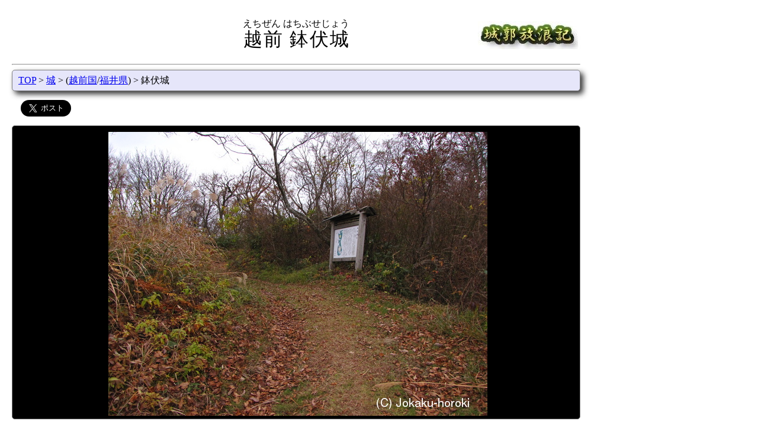

--- FILE ---
content_type: text/html; charset=UTF-8
request_url: https://www.hb.pei.jp/shiro/echizen/hachibuse-jyo/
body_size: 20887
content:
<html lang="ja">
<head>
<title>越前 鉢伏城-城郭放浪記</title>
<meta charSet="utf-8"/>
<meta name="viewport" content="width=device-width,initial-scale=1.0">
<meta property="og:type" content="article">
<meta property="og:url" content="https://www.hb.pei.jp/shiro/echizen/hachibuse-jyo/">
<meta property="og:title" content="越前 鉢伏城-城郭放浪記">
<meta property="og:image" content="https://www.hb.pei.jp/shiro/echizen/hachibuse-jyo/indexb.jpg">
<meta property="og:site_name" content="城郭放浪記">
<meta property="og:description" content="木ノ芽峠城砦群は(西光寺丸城・木ノ芽峠城・観音丸城・鉢伏城)木ノ芽峠を押される要衝に築かれている。
鉢伏城は木ノ芽峠城砦群の中で最も高い標高761.8mの鉢伏...">
<meta name="twitter:card" content="summary_large_image">
<meta name="twitter:site" content="@jokaku_horoki">
<meta name="twitter:domain" content="www.hb.pei.jp">
<link rel=StyleSheet href="/css/topbutton.css">
<link rel=StyleSheet href="/css/jquery.bxslider.css">
<link rel=StyleSheet media="(min-width: 768px)" href="/css/basic.css">
<link rel=StyleSheet media="(min-width: 768px)" href="/css/shiro.css">
<link rel=StyleSheet media="(min-width: 768px)" href="/css/thumb.css">
<link rel=StyleSheet media="(max-width: 767px)" href="/css/sm-basic.css">
<link rel=StyleSheet media="(max-width: 767px)" href="/css/sm-shiro.css">
<link rel=StyleSheet media="(max-width: 767px)" href="/css/sm-thumb.css">
<script src="/jquery/jquery.js"></script>
<script src="/js/jquery.bxslider.min.js"></script>
<script src="/js/tab.js"></script>
<script src="/js/picslider.js"></script>
<script src="/js/topbutton.js"></script>
<script src="/js/leaflet/leaflet-omnivore.min.js"></script>
<script data-ad-client="ca-pub-3012313232454663" async src="https://pagead2.googlesyndication.com/pagead/js/adsbygoogle.js"></script>
<link rel="stylesheet" href="https://unpkg.com/leaflet@1.3.0/dist/leaflet.css" />
<script src="https://unpkg.com/leaflet@1.3.0/dist/leaflet.js"></script>
<script>
var markerList = [
'MzUuNzU3MjIyMjIyMjIyLDEzNi4xODQ3MjIyMjIyMizljZfku4rluoTpp4UoNi4xa20pLGljb240LAo=',
'MzUuNzcyNzc3Nzc3Nzc4LDEzNi4xOTkxNjY2NjY2Nyzku4rluoTpp4UoOC4ya20pLGljb240LAo=',
'MzUuNjYzMzMzMzMzMzMzLDEzNi4wNzQ3MjIyMjIyMizmlabos4DmuK/pp4UoOC40a20pLGljb240LAo=',
'MzUuNjQ0NzIyMjIyMjIyLDEzNi4wNzYzODg4ODg4OSzmlabos4Dpp4UoOS45a20pLGljb240LAo=',
'MzUuNzAxNjY2NjY2NjY3LDEzNi4xMzIyMjIyMjIyMizmlrDkv53pmaPlsYsoMi4ya20pLGljb24xLOaWsOS/nemZo+Wxiwo=',
'MzUuNjU0NzIyMjIyMjIyLDEzNi4wNzQ0NDQ0NDQ0NCzmsJfmr5TnpZ7lrq4oOS4xa20pLGljb243LOawl+avlOelnuWurgo=',
'[base64]',
'[base64]',
'[base64]',
'MzUuNzE1Mjc3Nzc3Nzc4LDEzNi4xNDMwNTU1NTU1NizotorliY0g6KW/[base64]/5YWJ5a+65Li45Z+OPC9hPjwvZGl2Pgo=',
'MzUuNzIyMjIyMjIyMjIyLDEzNi4xNjE2NjY2NjY2NyzotorliY0g6JmO5p2W5Z+OKDIuNWttKSxpY29uMizotorliY3jg7vomY7mnZbln44K',
'MzUuNzI5MTY2NjY2NjY3LDEzNi4xMDYxMTExMTExMSzotorliY0g5rKz6YeO5Li456CmKDIuN2ttKSxpY29uMizotorliY3jg7vmsrPph47kuLjnoKYK',
'MzUuNzI4NjExMTExMTExLDEzNi4xMDIyMjIyMjIyMizotorliY0g5p2J5rSl56CmKDMuMGttKSxpY29uMizotorliY3jg7vmnYnmtKXnoKYK',
'MzUuNzE2MTExMTExMTExLDEzNi4wOTcyMjIyMjIyMizotorliY0g6bWc44Gu5bGO6ZmjKDMuNGttKSxpY29uMizotorliY3jg7vptZzjga7lsY7pmaMK',
'[base64]',
'[base64]',
'MzUuNzA0MTY2NjY2NjY3LDEzNi4wODg4ODg4ODg4OSzotorliY0g5biw5bGx6ZmjKDQuNWttKSxpY29uMizotorliY3jg7vluLDlsbHpmaMK',
'[base64]',
'MzUuNzYxMTExMTExMTExLDEzNi4xMDEzODg4ODg4OSzotorliY0g44Km44OE44OI44Oi5bGx56CmKDUuM2ttKSxpY29uMizotorliY3jg7vjgqbjg4Tjg4jjg6LlsbHnoKYK',
'MzUuNjY1Mjc3Nzc3Nzc4LDEzNi4xMDQ0NDQ0NDQ0NCzotorliY0g5aCC5bGx56CmKDYuN2ttKSxpY29uMizotorliY3jg7vloILlsbHnoKYK',
'[base64]',
'[base64]',
'[base64]',
'[base64]',
'[base64]',
'[base64]',
'MzUuNzk2NjY2NjY2NjY3LDEzNi4xODk0NDQ0NDQ0NCzotorliY0g5YyX5p+a5bC+5Z+OKDkuOGttKSxpY29uMizotorliY3jg7vljJfmn5rlsL7ln44K',
];
function init() {

var map_tile = new Array();
    map_tile[0]=L.tileLayer('https://cyberjapandata.gsi.go.jp/xyz/std/{z}/{x}/{y}.png', {
        attribution: "<a href='https://maps.gsi.go.jp/development/ichiran.html' target='_blank'>地理院タイル</a>"
    });
    map_tile[1]=L.tileLayer('https://{s}.tile.openstreetmap.org/{z}/{x}/{y}.png', {
        attribution: "&copy; <a href='https://www.openstreetmap.org/copyright'>OpenStreetMap</a> contributors"
    });
    map_tile[2]=L.tileLayer('https://cyberjapandata.gsi.go.jp/xyz/seamlessphoto/{z}/{x}/{y}.jpg', {
        attribution: "<a href='https://maps.gsi.go.jp/development/ichiran.html' target='_blank'>地理院タイル</a>"
    });
    map_tile[3]=L.tileLayer('https://cyberjapandata.gsi.go.jp/xyz/sekishoku/{z}/{x}/{y}.png', {
        attribution: "<a href='https://maps.gsi.go.jp/development/ichiran.html' target='_blank'>地理院タイル</a>"
    });
    map_tile[4]=L.tileLayer('https://cyberjapandata.gsi.go.jp/xyz/anaglyphmap_color/{z}/{x}/{y}.png', {
        attribution: "<a href='https://maps.gsi.go.jp/development/ichiran.html' target='_blank'>地理院タイル</a>"
    });
    map_tile[5]=L.tileLayer('https://cyberjapandata.gsi.go.jp/xyz/hillshademap/{z}/{x}/{y}.png', {
        attribution: "<a href='https://maps.gsi.go.jp/development/ichiran.html' target='_blank'>地理院タイル</a>"
    });
    map_tile[6]=L.tileLayer('https://cyberjapandata.gsi.go.jp/xyz/slopemap/{z}/{x}/{y}.png', {
        attribution: "<a href='https://maps.gsi.go.jp/development/ichiran.html' target='_blank'>地理院タイル</a>"
    });
    map_tile[7]=L.tileLayer('https://cyberjapandata.gsi.go.jp/xyz/gazo4/{z}/{x}/{y}.jpg', {
        attribution: "<a href='https://maps.gsi.go.jp/development/ichiran.html' target='_blank'>地理院タイル</a>"
    });
    map_tile[8]=L.tileLayer('https://cyberjapandata.gsi.go.jp/xyz/gazo3/{z}/{x}/{y}.jpg', {
        attribution: "<a href='https://maps.gsi.go.jp/development/ichiran.html' target='_blank'>地理院タイル</a>"
    });
    map_tile[9]=L.tileLayer('https://cyberjapandata.gsi.go.jp/xyz/gazo2/{z}/{x}/{y}.jpg', {
        attribution: "<a href='https://maps.gsi.go.jp/development/ichiran.html' target='_blank'>地理院タイル</a>"
    });
    map_tile[10]=L.tileLayer('https://cyberjapandata.gsi.go.jp/xyz/gazo1/{z}/{x}/{y}.jpg', {
        attribution: "<a href='https://maps.gsi.go.jp/development/ichiran.html' target='_blank'>地理院タイル</a>"
    });
    map_tile[11]=L.tileLayer('https://cyberjapandata.gsi.go.jp/xyz/ort_old10/{z}/{x}/{y}.png', {
        attribution: "<a href='https://maps.gsi.go.jp/development/ichiran.html' target='_blank'>地理院タイル</a>"
    });
    map_tile[12]=L.tileLayer('https://cyberjapandata.gsi.go.jp/xyz/ort_USA10/{z}/{x}/{y}.png', {
        attribution: "<a href='https://maps.gsi.go.jp/development/ichiran.html' target='_blank'>地理院タイル</a>"
    });
    var map_menu = {
        "国土地理院(標準地図)": map_tile[0],
        "OpenStreetMap": map_tile[1],
        "国土地理院(航空写真)": map_tile[2],
        "国土地理院(赤色立体図)": map_tile[3],
        "国土地理院(アナグリフ)": map_tile[4],
        "国土地理院(陰影起伏図)": map_tile[5],
        "国土地理院(傾斜量図)": map_tile[6],
        "国土地理院(1988-1990)": map_tile[7],
        "国土地理院(1984-1986)": map_tile[8],
        "国土地理院(1979-1983)": map_tile[9],
        "国土地理院(1974-1978)": map_tile[10],
        "国土地理院(1961-1969)": map_tile[11],
        "国土地理院(1945-1950)": map_tile[12],
    };

  var map = L.map( 'mapcontainer',{preferCanvas:true});
  map.setView([35.721111111111, 136.13388888889], 14);
L.tileLayer('https://cyberjapandata.gsi.go.jp/xyz/std/{z}/{x}/{y}.png', {attribution: '<a href="https://maps.gsi.go.jp/development/ichiran.html" target="_BLANK">地理院タイル</a>'}).addTo(map);  map.addLayer( map_tile[ 0 ] );
  L.control.layers(map_menu).addTo(map);
  L.control.scale({ maxWidth: 200, position: 'bottomright', imperial: false }).addTo(map);
  var icon1 = L.icon({ iconUrl: '/img/flag.png', iconSize: [25,25], iconAnchor: [12,25], popupAnchor: [0, -25] });
  var icon2 = L.icon({ iconUrl: '/img/shiro25x25b.png', iconSize: [25,25], iconAnchor: [12,25], popupAnchor: [0, -25] });
  var icon3 = L.icon({ iconUrl: '/img/shiro25x25y.png', iconSize: [25,25], iconAnchor: [12,25], popupAnchor: [0, -25] });
  var icon4 = L.icon({ iconUrl: '/img/eki25x25.png', iconSize: [25,25], iconAnchor: [12,25], popupAnchor: [0, -25] });
  var icon5 = L.icon({ iconUrl: '/img/kokufu.png', iconSize: [25,25], iconAnchor: [12,25], popupAnchor: [0, -25] });
  var icon6 = L.icon({ iconUrl: '/img/jiin.png', iconSize: [25,25], iconAnchor: [12,25], popupAnchor: [0, -25] });
  var icon7 = L.icon({ iconUrl: '/img/jinja.png', iconSize: [25,25], iconAnchor: [12,25], popupAnchor: [0, -25] });
  var icon8 = L.icon({ iconUrl: '/img/kofun.png', iconSize: [25,25], iconAnchor: [12,25], popupAnchor: [0, -25] });
  var icon9 = L.icon({ iconUrl: '/img/bohi.png', iconSize: [25,25], iconAnchor: [12,25], popupAnchor: [0, -25] });
  var icon10 = L.icon({ iconUrl: '/img/hansharo.png', iconSize: [25,25], iconAnchor: [12,25], popupAnchor: [0, -25] });
  var icon11 = L.icon({ iconUrl: '/img/sekisho.png', iconSize: [25,25], iconAnchor: [12,25], popupAnchor: [0, -25] });
  var icon12 = L.icon({ iconUrl: '/img/church.png', iconSize: [25,25], iconAnchor: [12,25], popupAnchor: [0, -25] });
  var center = decodeURIComponent(escape(atob(markerList[0]))).split(',',5);
  var bound = L.latLngBounds( new Array(center[0], center[1]),new Array(center[0], center[1]));
  for (var num in markerList) {
    var mk = decodeURIComponent(escape(atob(markerList[num]))).split(',',5);
    if ( mk[4].length > 1 ) {
      var popup = L.popup().setContent(mk[4]);
       L.marker( [mk[0],mk[1]], { title: mk[2], opacity: 0.8,icon: eval(mk[3]) }).bindPopup(popup).bindTooltip(mk[2],{permanent: true,direction: 'bottom', opacity: 0.8}).addTo(map);
    } else {
       L.marker( [mk[0],mk[1]], { title: mk[2], opacity: 0.8,icon: eval(mk[3]) }).bindTooltip(mk[2],{permanent: true,direction: 'bottom', opacity: 0.8}).addTo(map);
    }
    bound.extend( new Array( mk[0],mk[1] ) );
  }
}
</script>
</head>
<body onload="init()">
<script>
<!-- Google tag (gtag.js) -->
<script async src="https://www.googletagmanager.com/gtag/js?id=G-2SQKCCFXZC"></script>
<script>
  window.dataLayer = window.dataLayer || [];
  function gtag(){dataLayer.push(arguments);}
  gtag('js', new Date());
  gtag('config', 'G-2SQKCCFXZC');
</script>
<div class="header">
<p class="title-left"></p>
<p class="title-mid"><ruby><rb>越前 鉢伏城</rb><rt>えちぜん はちぶせじょう</rt></ruby></p>
<p class="title-right"><a href="/"><img src="/img/title.jpg" alt="城郭放浪記"></a></p>
</div>
<hr>
<p id="topbutton"><a href="#top" onclick="$('html,body').animate({ scrollTop: 0 }); return false;">△トップに戻る</a></p>
<div class="position pos-color">
<a href="/">TOP</a>
&gt; <a href="/shiro/">城</a>
&gt; (<a href="/shiro/echizen/">越前国</a>/<a href="/shiro/fukui/">福井県</a>)
&gt; 鉢伏城
</div>
<div class="sns">
<a href="https://twitter.com/share" class="twitter-share-button" data-via="jokaku_horoki" data-size="large">Tweet</a><script>!function(d,s,id){var js,fjs=d.getElementsByTagName(s)[0],p=/^http:/.test(d.location)?'http':'https';if(!d.getElementById(id)){js=d.createElement(s);js.id=id;js.src=p+'://platform.twitter.com/widgets.js';fjs.parentNode.insertBefore(js,fjs);}}(document, 'script', 'twitter-wjs');</script></div>
<div class="det">
<div class="det-img img-color">
<a href="thumb/"><img src="/shiro/echizen/hachibuse-jyo/indexb.jpg" alt="越前 鉢伏城の写真"></a>
</div>
<div style="margin: 20px 5px 20px 2px;">
<script async src="https://pagead2.googlesyndication.com/pagead/js/adsbygoogle.js"></script>
<!-- 横長 -->
<ins class="adsbygoogle"
     style="display:block"
     data-ad-client="ca-pub-3012313232454663"
     data-ad-slot="4280191711"
     data-ad-format="auto"
     data-full-width-responsive="true"></ins>
<script>
     (adsbygoogle = window.adsbygoogle || []).push({});
</script>
</div>
 <div style="float: left">
<div class="det-name1 tab-color">掲載写真数</div>
<div class="det-cont1 cont-color">25枚 <a href="thumb/">すべて見る</a></div>
<div class="det-name1 tab-color">形態</div>
<div class="det-cont1 cont-color">山城(762m/460m)</div>
<div class="det-name1 tab-color">別　名</div>
<div class="det-cont1 cont-color">なし</div>
</div>
<div style="float: left">
<div class="det-name1 tab-color">文化財指定</div>
<div class="det-cont1 cont-color">町指定史跡</div>
<div class="det-name1 tab-color">遺　構</div>
<div class="det-cont1 cont-color">
土塁,郭,堀</div>
<div class="det-name1 tab-color">城　主</div>
<div class="det-cont1 cont-color">不明</div>
</div>
<div class="det-name2 tab-color">歴　史</div>
<div class="det-cont2 cont-color">
<p><a href="/shiro/echizen/kinometouge-jyo/">木ノ芽峠城</a>を参照。</p></div>
<div class="det-name2 tab-color">説　明</div>
<div class="det-cont2 cont-color">
<p>木ノ芽峠城砦群は(<a href="/shiro/echizen/saikojimaru-jyo/">西光寺丸城</a>・<a href="/shiro/echizen/kinometouge-jyo/">木ノ芽峠城</a>・<a href="/shiro/echizen/kannonmaru-jyo/">観音丸城</a>・鉢伏城)木ノ芽峠を押される要衝に築かれている。</p>
<p>鉢伏城は木ノ芽峠城砦群の中で最も高い標高761.8mの鉢伏山山頂にあり、最も西に位置する。木ノ芽峠城砦群の中では詰城的な存在と考えられる。</p>
<p>
単郭の城で周囲に土塁が巡っていたと思われるが北側には存在していない。虎口は北を除く三方に確認でき、南は土橋が架かって東側に三条の空堀が残る。西の虎口は桝形になっている。</p>
<div style="margin: 20px;">
<script async src="https://pagead2.googlesyndication.com/pagead/js/adsbygoogle.js"></script>
<ins class="adsbygoogle"
     style="display:block; text-align:center;"
     data-ad-layout="in-article"
     data-ad-format="fluid"
     data-ad-client="ca-pub-3012313232454663"
     data-ad-slot="1023758392"></ins>
<script>
     (adsbygoogle = window.adsbygoogle || []).push({});
</script>
</div>
 </div>
<div class="det-name2 tab-color">案　内</div>
<div class="det-cont2 cont-color">
<p><a href="/shiro/echizen/kinometouge-jyo/">木ノ芽峠城</a>を参照。</p>最寄り駅(直線距離)<BR>6.1km 南今庄駅<BR>
8.2km 今庄駅<BR>
8.4km 敦賀港駅<BR>
9.9km 敦賀駅<BR>
</div>
<div class="det-name2 tab-color">所在地/地図</div>
<div class="det-cont2 cont-color">
<div>
福井県南条郡南越前町二ツ屋
<script language="JavaScript"><!--
function Jump( obj ) { window.open( obj.options[obj.selectedIndex].value,"sub" ); }
--></script>
<form style="display: inline"><select onchange="Jump(this)">
<option value="#">地図選択
<option value="https://www.mapion.co.jp/m/35.718220_136.136959_8/">Mapion
<option value="https://www.mapfan.com/index.cgi?MAP=E136.08.13.053N35.43.05.593&ZM=8">MapFan
<option value="https://www.its-mo.com/y.htm?m=E136.08.13.053N35.43.05.593&l=9">いつもガイド
<option value="https://maps.gsi.go.jp/#16/35.721369/136.134074/&base=std&ls=std&disp=1&vs=c1j0h0k0l0u0t0z0r0s0m0f1">国土地理院(電子国土)
<option value="https://maps.google.com/maps?q=35.721369,136.134074">GoogleMaps
</select>
</form>
</div>
<div id="mapcontainer" class="det-map"></div>
付近の城(直線距離)<br>
0.7km <a href="/shiro/echizen/kannonmaru-jyo/">越前 観音丸城</a><br>
0.8km <a href="/shiro/echizen/kinometouge-jyo/">越前 木ノ芽峠城</a><br>
1.1km <a href="/shiro/echizen/saikojimaru-jyo/">越前 西光寺丸城</a><br>
2.5km 越前 虎杖城<br>
2.7km 越前 河野丸砦<br>
3.0km 越前 杉津砦<br>
3.4km 越前 鵜の屎陣<br>
4.1km <a href="/shiro/echizen/okazakiyama-toride2/">越前 岡崎山砦2</a><br>
4.4km <a href="/shiro/echizen/okazakiyama-toride/">越前 岡崎山砦</a><br>
4.5km 越前 帰山陣<br>
4.6km <a href="/shiro/echizen/okazakiyama-toride3/">越前 岡崎山砦3</a><br>
5.3km 越前 ウツトモ山砦<br>
6.7km 越前 堂山砦<br>
6.9km <a href="/shiro/echizen/tsuruga-jinya/">越前 敦賀陣屋</a><br>
7.8km <a href="/shiro/echizen/hiuchi-jyo/">越前 燧城</a><br>
8.2km <a href="/shiro/echizen/tenzutsuyama-jyo/">越前 天筒山城</a><br>
8.2km <a href="/shiro/echizen/kanagasaki-jyo/">越前 金ヶ崎城</a><br>
9.4km <a href="/shiro/echizen/yunoo-jyo/">越前 柚尾城</a><br>
9.7km <a href="/shiro/echizen/tsuruga-jyo/">越前 敦賀城</a><br>
9.8km 越前 北柚尾城<br>
</div>
<div class="det-name1 tab-color">最終訪問日</div>
<div class="det-cont1 cont-color">2009年11月</div>
</div>
</div>
<div class="position pos-color">
<a href="/">TOP</a>
&gt; <a href="/shiro/">城</a>
&gt; (<a href="/shiro/echizen/">越前国</a>/<a href="/shiro/fukui/">福井県</a>)
&gt; 鉢伏城
</div>
<div class="copyright"><hr>Copyright(C) 2003-2023,By PEI.</div>
</body>
</html>


--- FILE ---
content_type: text/html; charset=utf-8
request_url: https://www.google.com/recaptcha/api2/aframe
body_size: 265
content:
<!DOCTYPE HTML><html><head><meta http-equiv="content-type" content="text/html; charset=UTF-8"></head><body><script nonce="dj5FZozMvsto65Abfhf3iQ">/** Anti-fraud and anti-abuse applications only. See google.com/recaptcha */ try{var clients={'sodar':'https://pagead2.googlesyndication.com/pagead/sodar?'};window.addEventListener("message",function(a){try{if(a.source===window.parent){var b=JSON.parse(a.data);var c=clients[b['id']];if(c){var d=document.createElement('img');d.src=c+b['params']+'&rc='+(localStorage.getItem("rc::a")?sessionStorage.getItem("rc::b"):"");window.document.body.appendChild(d);sessionStorage.setItem("rc::e",parseInt(sessionStorage.getItem("rc::e")||0)+1);localStorage.setItem("rc::h",'1769148865585');}}}catch(b){}});window.parent.postMessage("_grecaptcha_ready", "*");}catch(b){}</script></body></html>

--- FILE ---
content_type: text/css
request_url: https://www.hb.pei.jp/css/topbutton.css
body_size: 1058
content:
#topbutton {
	/* ▼ボタンの表示位置を画面の右下に固定 */
	position: fixed; /* ←表示場所を固定 */
	bottom: 200px;   /* ←下端からの距離 */
	right: 18px;    /* ←右端からの距離 */
	width: 8em;     /* ←横幅 */

	/* ▼最初は非表示にしておく */
	display: none;

	/* ▼配色・配置・文字の装飾など */
	background-color: #8888ee; /* ←背景色 */
	opacity: 0.75;        /* ←透明度 */
	border-radius: 12px;  /* ←角丸の半径 */
	text-align: center;  /* ←文字の位置 */
	font-size: 100%;     /* ←文字サイズ */
	font-weight: bold;   /* ←文字の太さ */
	margin: 0px;          /* ←外側の余白 */
	padding: 10px 2px 10px 2px;       /* ←内側の余白 */
}
#topbutton a {
	/* ▼リンクの装飾 */
	color: white;          /* ←文字色 */
	text-decoration: none; /* ←下線なし */
}
#topbutton a:hover {
	/* ▼マウスが載ったときの装飾 */
	color: yellow;              /* ←文字色 */
	text-decoration: underline; /* ←下線あり */
}
